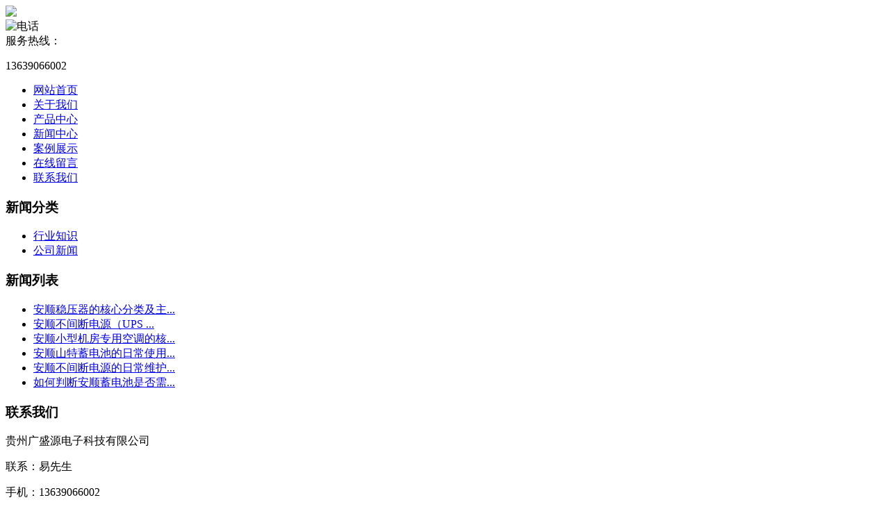

--- FILE ---
content_type: text/html
request_url: http://as.0851upsdy.com/news332797.html
body_size: 6074
content:
<!DOCTYPE html>
<html lang="zh-CN">
<head> 
<meta charset="gb2312" /> 
<meta http-equiv="X-UA-Compatible" content="IE=edge,chrome=1" /> 
<title>安顺UPS电源正弦波发生器 -- 贵州广盛源电子科技有限公司</title>
<meta name="applicable-device" content="pc,mobile">
<meta http-equiv="Cache-Control" content="no-transform"/>
<meta name="MobileOptimized" content="width"/>
<meta name="HandheldFriendly" content="true"/>
<meta name="Keywords" content="UPS电源正弦波发生器"/> 
<link rel="stylesheet" type="text/css" href="/template/nestbgygydz/pc/css/base.css" /> 
<link rel="stylesheet" type="text/css" href="/template/nestbgygydz/pc/css/style.css" />
<script type="text/javascript" src="/template/nestbgygydz/pc/js/jquery-1.8.3.min.js"></script> 
<script>
(function(){
    var bp = document.createElement('script');
    var curProtocol = window.location.protocol.split(':')[0];
    if (curProtocol === 'https') {
        bp.src = 'https://zz.bdstatic.com/linksubmit/push.js';
    }
    else {
        bp.src = 'http://push.zhanzhang.baidu.com/push.js';
    }
    var s = document.getElementsByTagName("script")[0];
    s.parentNode.insertBefore(bp, s);
})();
</script></head> 

<body> 
 <div class="w header clearfix"> 
	<div class="logo fl"><a href="http://www.0851upsdy.com/"><img src="/template/nestbgygydz/pc/images/logo.png" /></a></div> 
	<div class="tel fr"> 
		<div class="telimg fl"><img src="/template/nestbgygydz/pc/images/tel.png" alt="电话"/></div>
		<div class="hotnum fr">服务热线：<p>13639066002</p></div>	
	</div> 
</div> 
<div class="topnav"> 
	<ul class="w nav clearfix"> 
		<li><a href="/">网站首页</a></li> 
		<li><a href="/about.html">关于我们</a></li>
		<li><a href="/product.html">产品中心</a></li>
		<li><a href="/news.html">新闻中心</a></li> 		
		<li><a href="/case.html">案例展示</a></li>
		<li><a href="/zxly.html">在线留言</a></li> 
		<li><a href="/contact.html">联系我们</a></li> 
	</ul> 
</div> 
<div class="ban">
	<div class="banPa">
		<div id="foucsBox">
			<ul class="imgCon"></ul>
			<div class="foucs"></div>
		</div>
		<script type="text/javascript">
			imgLink = new Array();
			picarr = new Array();
			textarr = new Array();
			var swf_width=1920;
			var swf_height=500;
			var files = "";
			var links = "";
			var texts = "";
			picarr[1] = "/img.ashx?shopid=9059&no=true&file=2019072414250431.jpg";picarr[2] = "/img.ashx?shopid=9059&no=true&file=2019072414250582.jpg";picarr[3] = "/img.ashx?shopid=9059&no=true&file=201907241425041.jpg";
			imgLink[1] = "";imgLink[2] = "";imgLink[3] = "";
			for(i=1;i<picarr.length;i++){
			  if(files=="") files = picarr[i];
			  else files += "|"+picarr[i];
				$(".imgCon").append(" <li><a target='_blank'><img src="+picarr[i]+" /></a></li>");//调用后台图片 
			}
			for(i=1;i<imgLink.length;i++){
			  if(links=="") links = imgLink[i];
			  else links += "|"+imgLink[i];
			  $(".imgCon").find("a").attr("href",imgLink[i]);//调用后台链接
			}
			for(i=1;i<textarr.length;i++){
			  if(texts=="") texts = textarr[i];
			  else texts += "|"+textarr[i];
			}
		</script>
	</div>   
</div>

<div class="w container clearfix"> 
	<div class="left"> 
		<div class="box"> 
			<h3>新闻分类</h3> 
			<ul class="sort"> 
				
					<li><a href="/newstype6346.html" title="行业知识">行业知识</a></li> 
				
					<li><a href="/newstype6347.html" title="公司新闻">公司新闻</a></li> 
				
			</ul>  
		</div>
		<div class="box"> 
			<h3>新闻列表</h3> 
			<ul class="sort"> 
				
					<li><a href="/news1156941.html" title="安顺稳压器的核心分类及主要特点">安顺稳压器的核心分类及主...</a></li> 
				
					<li><a href="/news1156230.html" title="安顺不间断电源（UPS ）的核心分类及特点">安顺不间断电源（UPS ...</a></li> 
				
					<li><a href="/news1155049.html" title="安顺小型机房专用空调的核心特点">安顺小型机房专用空调的核...</a></li> 
				
					<li><a href="/news1154277.html" title="安顺山特蓄电池的日常使用注意事项">安顺山特蓄电池的日常使用...</a></li> 
				
					<li><a href="/news1152938.html" title="安顺不间断电源的日常维护要点及保养操作">安顺不间断电源的日常维护...</a></li> 
				
					<li><a href="/news1152035.html" title="如何判断安顺蓄电池是否需要更换？">如何判断安顺蓄电池是否需...</a></li> 
				
			</ul>  
		</div>
		<div class="box"> 
			<h3>联系我们</h3> 
			<div class="content">
				<p>贵州广盛源电子科技有限公司</p> 
				<p>联系：易先生</p> 
			
				<p>手机：13639066002</p> 
				<p>邮箱：28853717557@qq.com</p> 
				<p>地址：贵阳市南明区人民大道脑百信电脑城一期三楼C42号</p>
			</div> 
		</div> 
	</div>

	<div class="right"> 
		<div class="crumb clearfix"> 
			<h4>新闻详细</h4> 
			<div class="site">您的位置：<a href="/">首页</a> &gt; <a href="newstype6346.html">行业知识</a> &gt; <a href="news332797.html">安顺UPS电源正弦波发生器</a></div> 
		</div> 
		<div class="content"> 		
			<div class="news_detail"> 
				<h1>安顺UPS电源正弦波发生器</h1> 
				<h6>来源：http://as.0851upsdy.com/news332797.html&nbsp;&nbsp;发布时间：2020-03-10 15:14:00</h6> 
				<div class="content">
					<p><p>贵州广盛源电子科技有限公司为您免费提供<a href="http://as.0851upsdy.com">安顺UPS电源</a>,安顺UPS稳压器,安顺不间断电源等相关信息发布和资讯展示，敬请关注！</p><p class="MsoNormal" style="text-indent: 24pt;"><span style="mso-spacerun:'yes';font-family:宋体;font-size:12.0000pt;
mso-font-kerning:1.0000pt;"><a href="http://as.0851upsdy.com" target="_blank"><strong>安顺UPS电源</strong></a>正弦波发生器</span><span style="mso-spacerun:'yes';font-family:宋体;font-size:12.0000pt;
mso-font-kerning:1.0000pt;"><o:p></o:p></span></p><p class="MsoNormal" style="text-indent: 24pt;"><span style="mso-spacerun:'yes';font-family:宋体;font-size:12.0000pt;
mso-font-kerning:1.0000pt;">正弦波发生器可以通过使用类似于带通滤波器的选择性频率网络来产生单个正弦波升力</span><span style="mso-spacerun:'yes';font-family:宋体;font-size:12.0000pt;
mso-font-kerning:1.0000pt;"><o:p></o:p></span></p><p class="MsoNormal" style="text-indent: 24pt;"><span style="mso-spacerun:'yes';font-family:宋体;font-size:12.0000pt;
mso-font-kerning:1.0000pt;">振荡器反馈被添加到运算放大器的两个输入端。抵抗军</span><span style="mso-spacerun:'yes';font-family:宋体;font-size:12.0000pt;
mso-font-kerning:1.0000pt;"><o:p></o:p></span></p><p class="MsoNormal" style="text-indent: 24pt;"><span style="mso-spacerun:'yes';font-family:宋体;font-size:12.0000pt;
mso-font-kerning:1.0000pt;">由电容器和电容器组成的选频网络对同相输入提供正反馈，而对反相输入则通过电阻提供负反馈。用于调整负反馈回路的大小。实际上，它是用来调节电路的振动启动。</span></p><p class="MsoNormal" style="text-align: center; text-indent: 24pt;"><img src="/img.ashx?shopid=9059&file=2020031015141760.jpg" data-filename="img" style="max-width: 100%;"><span style="mso-spacerun:'yes';font-family:宋体;font-size:12.0000pt;
mso-font-kerning:1.0000pt;"><br></span><span style="mso-spacerun:'yes';font-family:宋体;font-size:12.0000pt;
mso-font-kerning:1.0000pt;"><o:p></o:p></span></p><p class="MsoNormal" style="text-indent: 24pt;"><span style="mso-spacerun:'yes';font-family:宋体;font-size:12.0000pt;
mso-font-kerning:1.0000pt;"><font face="宋体">由于实际运算放大器开环增益是一个有限值，（</font>R3）+R/R比值通常略大于2可以可靠地保证振荡器的振动，但也不能达到这个比值太大，否则，会造成振荡器振荡幅度发散不稳定，振荡波形严重失真，频率不稳定选择网络既控制正反馈运算放大器的数量，又决定电路的振荡频率。当调节R使线路振动时，选择频率网络中的容抗电阻比控制运算放大器同相输入的反馈信号，使其在中心振荡器频率处保持振荡。</span><span style="mso-spacerun:'yes';font-family:宋体;font-size:12.0000pt;
mso-font-kerning:1.0000pt;"><o:p></o:p></span></p><p class="MsoNormal" style="text-indent: 24pt;"><span style="mso-spacerun:'yes';font-family:宋体;font-size:12.0000pt;
mso-font-kerning:1.0000pt;">电阻抗高血压作用</span><span style="mso-spacerun:'yes';font-family:宋体;font-size:12.0000pt;
mso-font-kerning:1.0000pt;"><o:p></o:p></span></p><p class="MsoNormal" style="text-indent: 24pt;"><span style="mso-spacerun:'yes';font-family:宋体;font-size:12.0000pt;
mso-font-kerning:1.0000pt;"><font face="宋体">在电路中，如果部件所需的工作电压低于电路中的电源，则不要将部件直接连接到电源。在这种情况下，该元件可以与适当的电阻值串联，以共享部分电压，从而使该元件能够在额定电压下工作。这种电阻称为降压电阻（也称为部分电压电阻）。在所示电路中，当连接适当的降压电阻器时，可以将额定电压为</font>3V的电灯连接到电上12V电源。</span><span style="mso-spacerun:'yes';font-family:宋体;font-size:12.0000pt;
mso-font-kerning:1.0000pt;"><o:p></o:p></span></p><p>安顺UPS电源哪家好？安顺UPS稳压器报价是多少？安顺不间断电源质量怎么样？贵州广盛源电子科技有限公司专业承接安顺UPS电源,安顺UPS稳压器,安顺不间断电源,,电话:13639066002</p></p>
				</div> 
				<div class="tag">相关标签：<a href='/news.html?key=UPS电源正弦波发生器'>UPS电源正弦波发生器</a>,</div> 
				<div class="pre"><div>上一条：<a href="news337894.html">浅谈安顺贵阳UPS电池的选择</a></div><div>下一条：<a href="news329351.html">安顺UPS电源压力稳定和净化过程</a></div></div> 
			</div>  
			<div class="relate_list">
				<div class="relate">
					<h4>相关新闻：</h4> 
					<div class="content"> 
						<ul id="relate_n">
							
							<li> 
								<a href="/news332797.html" title="安顺UPS电源正弦波发生器" rel="nofollow">安顺UPS电源正弦波发生器</a>
								<span>2020-03-10</span>							
							</li>
							
						</ul> 
					</div> 
				</div>
				<div class="relate">
					<h4>相关产品：</h4> 
					<div class="content"> 
						<ul id="relate_p" class="product_list clearfix">
							
						</ul> 
					</div> 
				</div> 				 
			</div>
		</div> 
	</div> 
</div>
 
<div class="link"><span>友情链接：</span><a href="http://www.0851upsdy.com/">贵阳UPS电源</a>，<a href="http://www.0851upsdy.com/">贵阳UPS稳压器</a></div>
<div class="foot">
	<div class="nav_foot"> 
		<div class="w">
			<a href="/">网站首页</a> | 
			<a href="/about.html">关于我们</a> | 
			<a href="/product.html">产品中心</a> |
			<a href="/news.html">新闻中心</a> | 			 
			<a href="/case.html">案例展示</a> | 
			<a href="/contact.html">联系我们</a> |
			<a href="/sitemap.html">网站地图</a> |
			<a href="/sitemap.xml">XML</a> 			
		</div>
	</div>
	<div class="w clearfix">		
		<div class="mid-foot"> 
			<div class="copyright">
				<p>贵州广盛源电子科技有限公司</p>
				<p>电话：13639066002&nbsp;&nbsp;&nbsp;网址：as.0851upsdy.com</p>
				<p>邮箱：28853717557@qq.com&nbsp;&nbsp;&nbsp;地址：贵阳市南明区人民大道脑百信电脑城一期三楼C42号</p>
			</div> 
			<div class="copyright1">
			备案号：<a href="https://beian.miit.gov.cn/"  target="_blank">黔ICP备19006388号-1</a><br/>
<a target="_blank" href="http://www.beian.gov.cn/portal/registerSystemInfo?recordcode=52010202002720" style="disp
lay:inline-block;text-decoration:none;height:20px;line-height:20px;"><img src="http://www.beian.gov.cn/img/ghs.png"/>贵公网安备 52010202002720号</a><br/>
	网站关键词：<strong>贵阳UPS电源</strong>，<strong>贵阳UPS稳压器</strong>
			</div>  
		</div> 
		<div class="ewm"><img src="/template/nestbgygydz/pc/images/wxewm.png" width="120" /></div> 
	</div> 
</div>
<script>
$(document).ready(function(){
  $(function () {
	  $("#gotop").click(function(){
		  $('body,html').animate({scrollTop:0},400);
		  return false;
	  });
  });
});
</script>
<script>
	$(function(){
		$(".nav li a").each(function () {
            if ($(this).attr("href") == window.location.pathname) {
                $(".nav li a").removeClass('cur');
                $(this).addClass('cur');
                return false;
            }
        });				
	})
</script> 
<script>
	var wow = new WOW({
		boxClass: 'wow',
		animateClass: 'animated',
		offset: 0,
		mobile: true,
		live: true
	});
	wow.init();
</script> 
<script type="text/javascript" src="/template/nestbgygydz/pc/js/foucsbox.js"></script>
<script>
(function(){
    var bp = document.createElement('script');
    var curProtocol = window.location.protocol.split(':')[0];
    if (curProtocol === 'https') {
        bp.src = 'https://zz.bdstatic.com/linksubmit/push.js';
    }
    else {
        bp.src = 'http://push.zhanzhang.baidu.com/push.js';
    }
    var s = document.getElementsByTagName("script")[0];
    s.parentNode.insertBefore(bp, s);
})();
</script>
<script>(function() {var _53code = document.createElement("script");_53code.src = "https://tb.53kf.com/code/code/106b33997c0e45d46b88b549fc6aa12b6/1";var s = document.getElementsByTagName("script")[0]; s.parentNode.insertBefore(_53code, s);})();</script>
 
</body>
</html>